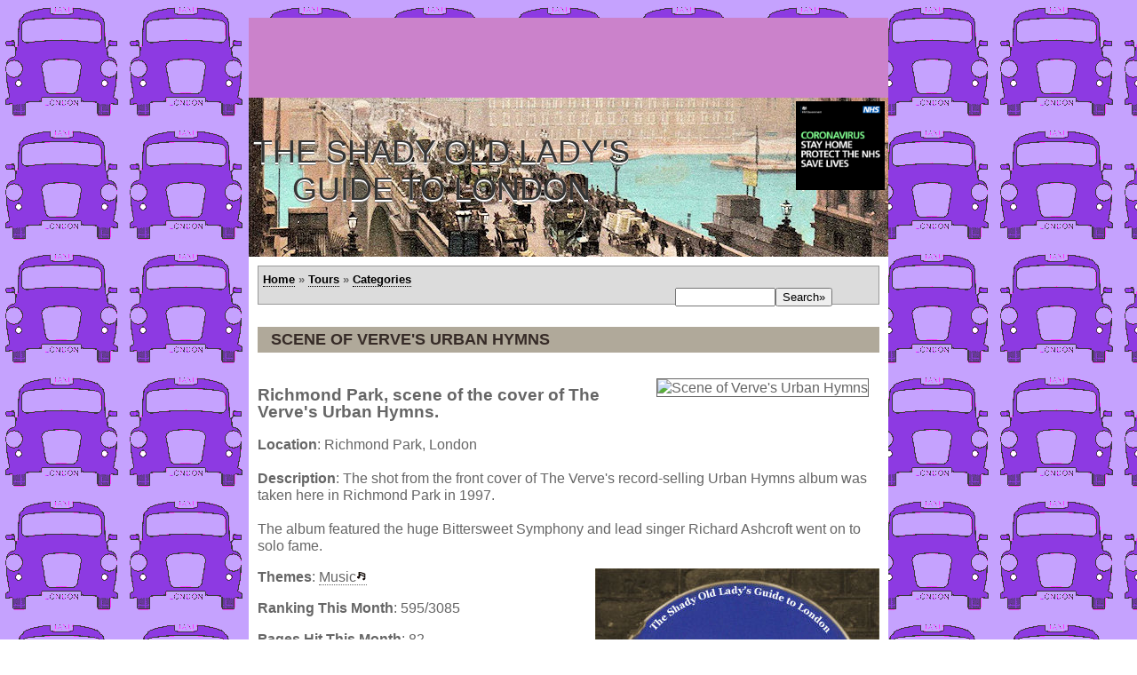

--- FILE ---
content_type: text/html; charset=UTF-8
request_url: https://www.shadyoldlady.com/location/353
body_size: 4049
content:
<!DOCTYPE HTML PUBLIC "-//W3C//DTD HTML 4.01 Transitional//EN"
            "http://www.w3.org/TR/html4/loose.dtd">
<html lang="en">
<meta http-equiv="Content-Type" content="text/html; charset=iso-8859-1">
<META name="keywords" content="london, england, west end, city, uk, thames, river, south bank, piccadilly, covent garden, kings cross, tour, visit, tourist, tourism, guest, visitor, hotel, restaurant, stay, train, tube, underground, rent, theatre, tickets, events, whats on, gig, maps, photos, location, places to visit, place, where, see, book, guide, attraction">
<meta name="author" content="London History Tours, Adrian Sill, Jeremy Tipton">
<link rel="stylesheet" href="https://www.shadyoldlady.com/main2.css" type="text/css">
<title>Scene of Verve's Urban Hymns</title>

 <!--<script type="text/javascript" language="javascript">

  if ((screen.width <= 800) and (if(location.hostname.match('m.shadyoldlady')) == NULL)
  {
    window.location = "http://m.shadyoldlady.com";
  }
</script>-->

<meta name="viewport" content="width=device-width, initial-scale=1">

<link rel="stylesheet" href="https://unpkg.com/leaflet@1.6.0/dist/leaflet.css"
   integrity="sha512-xwE/Az9zrjBIphAcBb3F6JVqxf46+CDLwfLMHloNu6KEQCAWi6HcDUbeOfBIptF7tcCzusKFjFw2yuvEpDL9wQ=="
   crossorigin=""/>
 <script src="https://unpkg.com/leaflet@1.6.0/dist/leaflet.js"
   integrity="sha512-gZwIG9x3wUXg2hdXF6+rVkLF/0Vi9U8D2Ntg4Ga5I5BZpVkVxlJWbSQtXPSiUTtC0TjtGOmxa1AJPuV0CPthew=="
   crossorigin=""></script>
   
<META name="description" content="Richmond Park, scene of the cover of The Verve's Urban Hymns. on the Shady Old Lady's Guide to London.">
<link rel="stylesheet" type="text/css" href="http://www.shadyoldlady.com/css/tabcontent.css" />
<script type="text/javascript" src="http://www.shadyoldlady.com/jscript/tabcontent.js" language="javascript">

/***********************************************
* Tab Content script v2.2- © Dynamic Drive DHTML code library (www.dynamicdrive.com)
* This notice MUST stay intact for legal use
* Visit Dynamic Drive at http://www.dynamicdrive.com/ for full source code
***********************************************/

</script>
<!-- Global site tag (gtag.js) - Google Analytics -->
<script async src="https://www.googletagmanager.com/gtag/js?id=G-G432SW781J"></script>
<script>
  window.dataLayer = window.dataLayer || [];
  function gtag(){dataLayer.push(arguments);}
  gtag('js', new Date());

  gtag('config', 'G-G432SW781J');
</script>

</head>

<body>
<div id="header">

<script type="text/javascript" language="javascript">
    google_ad_client = "ca-pub-2226838549916361";
    google_ad_slot = "1092166892";
    google_ad_width = 728;
    google_ad_height = 90;
</script>
<!-- SOL: FEB 2017 -->
<script type="text/javascript"
src="//pagead2.googlesyndication.com/pagead/show_ads.js">
</script>


<script async src="//pagead2.googlesyndication.com/pagead/js/adsbygoogle.js" type="text/javascript"></script>
<script type="text/javascript">
  (adsbygoogle = window.adsbygoogle || []).push({
    google_ad_client: "ca-pub-2226838549916361",
    enable_page_level_ads: true
  });
</script>


<table cellpadding="4" width="720" cellspacing="0" style="background-image:
url('http://www.shadyoldlady.com/images/header_2020_1.jpg')" >
<tr>
<td valign="top" width="720">
<h1>The Shady Old Lady's Guide to London</h1>
<!--<a href="http://www.shadyoldlady.com"><img src="http://www.shadyoldlady.com/images/sol1.jpg" alt="London's Secret Locations, Uncovered by your tour guide the Shady Old Lady" width="468" height="60" border="0" align="left"></a>-->
</td>
<td valign="top" width="468">
<img src="http://www.shadyoldlady.com/images/stay.jpg" align="right" width="100"><br><br><br><br><br><br><br><br>&nbsp;
</td></tr>
</table>
 </div>

<div id="wrapper1"><!-- sets background to white and creates full length leftcol-->

	<!--<div id="wrapper2"> sets background to white and creates full length rightcol-->




	<div id="maincol"><!-- begin main content area -->


<!-- new top bar nav -->
	<div id="navbar"><a href="https://www.shadyoldlady.com">Home</a>  &raquo;  <a href="https://www.shadyoldlady.com/tour.php">Tours</a>  &raquo;  <a href="http://www.shadyoldlady.com/categories.php">Categories</a>
		<div id="search"><form method="post" name="search" id="search" action="https://www.shadyoldlady.com/searchresults.php"><input type="text" size="12" name="terms" value=""><input type="Submit" name="submit" value="Search&raquo;"></form></div>

	
	</div>


<!-- Begin Content Column -->
<div id="centercol">
<h4>Scene of Verve's Urban Hymns</h4><br><img src="https://www.shadyoldlady.com/uploadi/photos/music/353.jpg" alt="Scene of Verve's Urban Hymns" align="right" vspace="10" border="1" bordercolor="black" hspace="12">	<h3>Richmond Park, scene of the cover of The Verve's Urban Hymns.</h3>
	<p>
  <strong>Location</strong>: Richmond Park, London<br><br>
  <strong>Description</strong>: The shot from the front cover of The Verve's record-selling Urban Hymns album was taken here in Richmond Park in 1997.<br />
<br />
The album featured the huge Bittersweet Symphony and lead singer Richard Ashcroft went on to solo fame.<br>

</p>
  <strong>Themes</strong>:
  <a href="https://www.shadyoldlady.com/theme/music">Music<img src="http://www.shadyoldlady.com/images/icons/music.gif" alt="Music Theme" border="0"></a>
		<table background="https://www.shadyoldlady.com/images/plaque_bg.jpg" height="296" width="320" cellspacing="30" cellpadding="30" align="right">
		<tr>
		<td>
			<center><strong><font style="line-height: 18pt" size=\"+3\" color=\"white\" face="georgia, verdana">Scene of Verve's Urban Hymns</font></strong>
			<br /><br />
			<font color=#e2ebf8 face="georgia, verdana"><strong>Richmond Park, scene of the cover of The Verve's Urban Hymns.</strong></font></center>
		</td>
		</tr>
		</table>

  <p><strong>Ranking This Month</strong>: 595/3085</p>
  <p><strong>Pages Hit This Month</strong>: 82</p>
  <!--<strong>Link to This Page</strong>: <a href="http://www.shadyoldlady.com/location/353">http://www.shadyoldlady.com/location/353</a>-->
<br>
  </p>


        <p><strong>Your Comments</strong>:
        <form action="../comments_submit.php" METHOD="post">
		Name: <input type=text name=Author WIDTH=20 value=""><br>
        Email: <input type=text name=Email WIDTH=20 value=""><br>
		Your email will ONLY be used once, to confirm the publication of your comments. We value your contribution and privacy.<br>
            <textarea cols="48" rows="5" name="Comments"><Put your comments here></textarea>
            <br>Anti-spam Security: Please enter this code:<img src="https://www.shadyoldlady.com/CaptchaSecurityImages.php" /> 
<!--     <input id="security_code" name="security_code" type="text" /> -->
<script>
var refreshButton = document.querySelector(".refresh-captcha");
refreshButton.onclick = function() {
  document.querySelector(".captcha-image").src = '/CaptchaSecurityImages.php?' + Date.now();
}
</script>
    <!--<img src="captcha.php" alt="CAPTCHA" class="captcha-image"><i class="fas fa-redo refresh-captcha">&#8634;</i>-->
    <br>
    <input type="text" id="captcha" name="captcha_challenge" pattern="[A-Z]{6}">

            <input type=hidden name=LocationID value="353">
            <input type=submit value="SUBMIT&raquo;">
        </form>

		<br><br>
		<h3>Other places nearby:</h3>
		<br><a href="https://www.shadyoldlady.com/location/1616">The other half of Dave&raquo;, 13.km</a><br><br><a href="https://www.shadyoldlady.com/location/2435">Sex Pistols Squat&raquo;, 7.9km</a><br><br><a href="https://www.shadyoldlady.com/location/1141">David Bowie's Coal Mine&raquo;, 4.6km</a><br><br><a href="https://www.shadyoldlady.com/location/2523">Keith's 1st Studio Experience&raquo;, 6.8km</a><br><br><a href="https://www.shadyoldlady.com/location/2527">The Stones rehearsed Here&raquo;, 7.1km</a><br><br><a href="https://www.shadyoldlady.com/location/1996">Blitz: Home to Electropop&raquo;, 7.6km</a><br><br><a href="https://www.shadyoldlady.com/location/759">Sex Pistols Slashing&raquo;, 10.km</a><br><br><a href="https://www.shadyoldlady.com/location/1703">Music, Fashion and Fruit&raquo;, 6.6km</a><br><br><a href="https://www.shadyoldlady.com/location/1868">A fabulous Live Music location&raquo;, 5.1km</a><br><br><a href="https://www.shadyoldlady.com/location/2540">Siegi's Club&raquo;, 6.3km</a><br>		<br>

<h3>Location Pinpointed:</h3>
<iframe width="425" height="350" frameborder="0" scrolling="no" marginheight="0" marginwidth="0" src="https://www.openstreetmap.org/export/embed.html?bbox=-0.2846,51.434,-0.2446,51.474&amp;layer=mapnik&amp;marker=51.454,-0.2646" style="border: 1px solid black"></iframe><br/><a href="https://www.openstreetmap.org/?mlat=51.454&amp;mlon=-0.2646#map=17/51.454/-0.2646">Open Street Maps&raquo;</a>, <a href="https://www.google.com/maps/search/?api=1&query=51.454,-0.2646">Google Maps&raquo;</a><br><br>
</div>

 
			
		<div id="footer"><!-- begin footer -->
			  
<h1>
pinpointing the forgotten and lost history of London
</h1>
<br>

	<a href="http://www.shadyoldlady.com">Shady Old Lady</a>  &raquo;&raquo;  <a href="http://www.lovewheels.com">Car Reviews</a> &raquo;&raquo; <a href="http://www.classictelly.com">Classic Telly</a>  &raquo;&raquo;  <a href="http://www.peckish.co.uk">Peckish</a>
    
    <P></P>
	
&copy; 2026 The Shady Old Lady, <a href="http://www.shadyoldlady.com/privacy.php">Privacy Policy</a>

<br>

<a href="http://www.php.net" target="php"><img src="http://www.shadyoldlady.com/images/phpbutton.gif" width="89" height="31" alt="Powered by some PHP" border="0"></a>
<br>&nbsp;
</div>
<P></P>
			    
		</div><!-- end footer -->
	
	</div><!-- end wrapper1 -->

</div><!-- end wrapper2 -->
   
</body>
</html>


--- FILE ---
content_type: text/html; charset=utf-8
request_url: https://www.google.com/recaptcha/api2/aframe
body_size: 266
content:
<!DOCTYPE HTML><html><head><meta http-equiv="content-type" content="text/html; charset=UTF-8"></head><body><script nonce="gVovymT1IlLO2oBLm4kE9A">/** Anti-fraud and anti-abuse applications only. See google.com/recaptcha */ try{var clients={'sodar':'https://pagead2.googlesyndication.com/pagead/sodar?'};window.addEventListener("message",function(a){try{if(a.source===window.parent){var b=JSON.parse(a.data);var c=clients[b['id']];if(c){var d=document.createElement('img');d.src=c+b['params']+'&rc='+(localStorage.getItem("rc::a")?sessionStorage.getItem("rc::b"):"");window.document.body.appendChild(d);sessionStorage.setItem("rc::e",parseInt(sessionStorage.getItem("rc::e")||0)+1);localStorage.setItem("rc::h",'1768620260228');}}}catch(b){}});window.parent.postMessage("_grecaptcha_ready", "*");}catch(b){}</script></body></html>